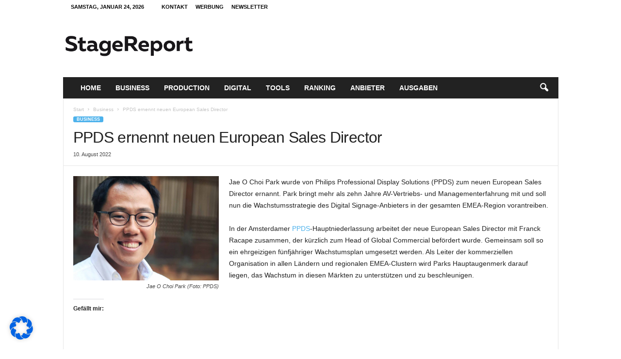

--- FILE ---
content_type: text/html; charset=UTF-8
request_url: https://www.stagereport.de/wp-admin/admin-ajax.php?td_theme_name=Newsmag&v=5.4.3.3
body_size: 32
content:
{"38260":56}

--- FILE ---
content_type: text/html; charset=utf-8
request_url: https://www.google.com/recaptcha/api2/aframe
body_size: 267
content:
<!DOCTYPE HTML><html><head><meta http-equiv="content-type" content="text/html; charset=UTF-8"></head><body><script nonce="XJYd9t-IaYG8k2updvNDIw">/** Anti-fraud and anti-abuse applications only. See google.com/recaptcha */ try{var clients={'sodar':'https://pagead2.googlesyndication.com/pagead/sodar?'};window.addEventListener("message",function(a){try{if(a.source===window.parent){var b=JSON.parse(a.data);var c=clients[b['id']];if(c){var d=document.createElement('img');d.src=c+b['params']+'&rc='+(localStorage.getItem("rc::a")?sessionStorage.getItem("rc::b"):"");window.document.body.appendChild(d);sessionStorage.setItem("rc::e",parseInt(sessionStorage.getItem("rc::e")||0)+1);localStorage.setItem("rc::h",'1769284145305');}}}catch(b){}});window.parent.postMessage("_grecaptcha_ready", "*");}catch(b){}</script></body></html>